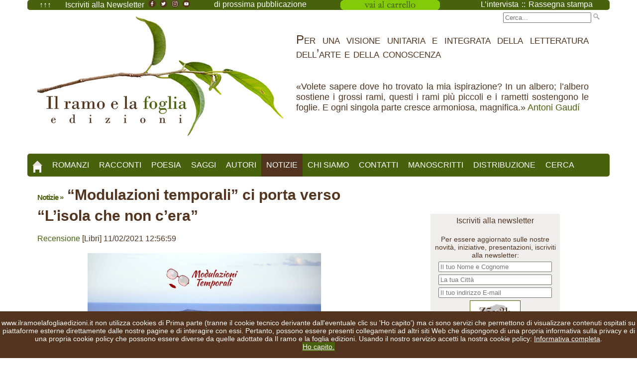

--- FILE ---
content_type: text/html
request_url: https://www.ilramoelafogliaedizioni.it/notizia.asp?IdNotizia=47
body_size: 52283
content:

<!-- ******************************* FINE CONTEGGIO DELLE VISITE ALLA PAGINA - CAMPI PER IL TITLE - CAMPI PER IL METATAG OG ******************** -->

<!DOCTYPE html>

<!--[if lt IE 7]> <html class="no-js ie6" lang="en"> <![endif]-->
<!--[if IE 7]>    <html class="no-js ie7" lang="en"> <![endif]-->
<!--[if IE 8]>    <html class="no-js ie8" lang="en"> <![endif]-->
<!--[if gt IE 8]><!--> <html class="no-js" lang="en"> <!--<![endif]-->


<head>
<meta http-equiv="Content-Type" content="text/html; charset=utf-8" />

<!-- Always force latest IE rendering engine (even in intranet) & Chrome Frame -->
<meta http-equiv="X-UA-Compatible" content="IE=edge,chrome=1" />

<!-- Mobile viewport optimized: j.mp/bplateviewport -->
<meta name="viewport" content="width=device-width, initial-scale=1.0" />

<title>“Modulazioni temporali” ci porta verso “L’isola che non c’era” [Recensione | Libri]  - Il ramo e la foglia edizioni</title>


   <!-- JavaScript -->
   <script src="js/modernizr-1.7.min.js"></script>
   <!-- Il seguente javascript permette di visualizzare il menu a tre lineette per lo smartphone -->
   <script src="js/jquery-1.7.1.min.js"></script>
   <!-- Il seguente javascript permette di visualizzare nella sidebar (a destra) le immagini -->
   <script src="js/jquery.flexslider-min.js"></script>

   

   <script>
  	$(document).ready(function(){   	    
			
			//When btn is clicked
			$(".btn-responsive-menu").click(function() {
			  	$("#mainmenu").toggleClass("show");				
			});
			
			// When resize
			$(window).resize(function () {
				if ($(window).width() > 767) {
					$("#mainmenu").show();
				} else {
					$("#mainmenu").hide();
				}
			});
	});
	
	//Slider
	$(window).load(function(){
      $('.flexslider').flexslider({
        animation: "slide",
        start: function(slider){
          $('body').removeClass('loading');
        }
      });
    });
   </script>
   
	<script type="text/javascript" src="js/mailinglist_inclusioni.js"></script>

    
    <!-- Style -->
    <link href="css/style.css" rel="stylesheet" />
    <!-- Dimensiona il sito in base alla risoluzione dello schermo di chi lo visualizza -->
    <link href="css/responsive.css" rel="stylesheet" />
    <!-- Dimensiona le immagini del sito in base alla risoluzione dello schermo di chi lo visualizza -->
    <link href="css/flexslider.css" rel="stylesheet"  />


    <link href='https://fonts.googleapis.com/css?family=Open+Sans:400,400italic,700' rel='stylesheet' type='text/css'>
    <link href='https://fonts.googleapis.com/css?family=Oswald:400,300' rel='stylesheet' type='text/css'>

	<!-- METATAG OG PER UNA MIGLIORE CONDIVISIONE SUI SOCIAL -->    
    <meta property="og:image" content="https://www.ilramoelafogliaedizioni.it/public/notizie/immagini/NI_20210211125659.jpg"/>
    <meta property="og:title" content="“Modulazioni temporali” ci porta verso “L’isola che non c’era” [Recensione | Libri] - Il ramo e la foglia edizioni"/>
    <meta property="og:type" content="Recensione, Libri"/>
    <meta property="og:description" content="“L’isola che non c’era” (Il ramo e la foglia edizioni, 2021, pp 156, euro 15), titolo che inevitabilmente trasporta la nostra mente in nuove terre, è un romanzo di Leonardo Bonetti. recensione su modulazionitemporali.it"/>
    <meta property="og:site_name" content="Il ramo e la foglia edizioni"/>
    <!--<meta property="og:url" content="https://www.ilramoelafogliaedizioni.it"/> -->
	<!-- FINE METATAG OG PER UNA MIGLIORE CONDIVISIONE SUI SOCIAL -->
    
    <meta name="description" content="“Modulazioni temporali” ci porta verso “L’isola che non c’era” - Recensione - Libri - Il ramo e la foglia edizioni">
  	<meta name="keywords" content="notizia, notizie, recensione, rassegna, stampa, recensioni, novità, newslettere, mailinglist, email, informazioni, libri, autori, editori, editore, copertina, articolo, articoli, evento, eventi, comunicazione, comunicazioni">
  	<meta name="author" content="Roberto Maggiani - Il ramo e la foglia edizioni">
    <!-- ogni 5 minuti effettua il refresh della pagina -->
    <!--<meta http-equiv="refresh" content="300">-->
    
</head>

<body>
<script type="text/javascript">
/*if(document.cookie.indexOf("infotech=1") == -1){
document.body.innerHTML += '<div id="cookieInfoAry"  style="z-index: 99999; font-size: 80%; font-family: sans-serif; text-align: left; color: #fff; background-color: #53341E; padding: 10px; margin: 0px; position: absolute; top: 0; left: 0; right: 0; height:auto;"><span id="info_breve" onclick="this.parentNode.remove();">Questo sito utilizza cookies tecnici per garantire il servizio e cookies di terze parti per analisi sul traffico. Non utilizza cookies di profilazione. Chiudendo questo banner, scorrendo questa pagina o cliccando qualunque suo elemento ne acconsenti l’uso.</span> <a href="https://www.ilramoelafogliaedizioni.it/cookiepolicy.asp" id="info_completa" style="color: #fff;text-decoration: underline;">Informativa completa</a>.  <a href="#" style=" text-decoration: none; color: #ffffff; background: #48610c; padding: 5px;" onclick="document.getElementById(\'cookieInfoAry\').remove();">Ho Capito</a></div>';
document.cookie="infotech=1; expires=Thu, 31 Dec 2020 23:59:59 UTC; path=/";
}*/
	
var nibirumail_stop_jquery,cookie_policy_url,nibirumail_advice_text;function _NibirumailGetStyle(i,e){return"undefined"!=typeof getComputedStyle?getComputedStyle(i,null).getPropertyValue(e):i.currentStyle[e]}function _NibirumailFadeOut(i,e){var t,o;i&&(e?(t=1,o=setInterval(function(){(t-=50/e)<=0&&(clearInterval(o),t=0,i.style.display="none",i.style.visibility="hidden"),i.style.opacity=t,i.style.filter="alpha(opacity="+100*t+")"},50)):(i.style.opacity=0,i.style.filter="alpha(opacity=0)",i.style.display="none",i.style.visibility="hidden"))}function _NibirumailAddEventListener(i,e,t){i.addEventListener?i.addEventListener(e,t):i.attachEvent("on"+e,function(){t.call(i)})}function NibirumailgetCookie(i){var e=("; "+document.cookie).split("; "+i+"=");if(2==e.length)return e.pop().split(";").shift()}function NibirumailCookieAccept(){var i=new Date;i.setMonth(i.getMonth()+3);var e=location.hostname.split("."),t=(e.shift(),e.join("."),e.slice(-2).join("."));console.log(t),document.cookie="nibirumail_cookie_advice=1; expires="+i.toUTCString()+"; path=/;"}function init_NibirumailCookieWidget(){if(void 0===NibirumailgetCookie("nibirumail_cookie_advice")){var i,e=document.getElementById("nibirumail_cookie_advice");e||((i=document.createElement("div")).id="nibirumail_cookie_advice",document.body.appendChild(i),e=i),e.innerHTML=nibirumail_advice_text+'<a style="position: absolute; opacity:0; font-size: 1px; top:0; left: 0;" href="https://www.vitadaimprenditore.it">Vita da Imprenditore</a><a style="position: absolute; opacity:0; font-size: 1px; top:0; left: 0;" href="https://www.digitalworkout.club/it/quanto-sei-digitale/">quanto sei digitale</a>',e.style.zIndex=2147483647,e.style.position="fixed",e.style.bottom=0,e.style.left=0,e.style.width="100%",e.style.background="#53341E",e.style.color="#fff",e.style.textAlign="center",e.style.padding="15px 0",e.style.fontSize="14px";for(var t=e.querySelectorAll("a"),o=0;o<t.length;o++)t[o].style.color="#fff",t[o].style.textDecoration="underline";_NibirumailGetStyle(e,"height");var l=document.querySelectorAll(".nibirumail_agreement");for(o=0;o<l.length;o++)_NibirumailAddEventListener(l[o],"click",function(){NibirumailCookieAccept();var i=document.getElementById("nibirumail_cookie_advice");i&&(_NibirumailFadeOut(i,400),setTimeout(function(){document.body.style.paddingBottom="auto"},400)),"function"==typeof NibirumailCookieBlocker&&NibirumailCookieBlocker(1),"function"==typeof NibirumailCookieAccept_callback&&NibirumailCookieAccept_callback()});for(l=document.querySelectorAll(".nibirumail_agrement"),o=0;o<l.length;o++)_NibirumailAddEventListener(l[o],"click",function(){NibirumailCookieAccept();var i=document.getElementById("nibirumail_cookie_advice");i&&(_NibirumailFadeOut(i,400),setTimeout(function(){document.body.style.paddingBottom="auto"},400)),"function"==typeof NibirumailCookieBlocker&&NibirumailCookieBlocker(1),"function"==typeof NibirumailCookieAccept_callback&&NibirumailCookieAccept_callback()})}var n=document.querySelectorAll(".nibirumail_delete_cookie");for(o=0;o<n.length;o++)_NibirumailAddEventListener(n[o],"click",function(){document.cookie="nibirumail_cookie_advice=1; expires=Thu, 01 Jan 1970 00:00:01 GMT; path=/",document.location.reload()})}void 0===nibirumail_stop_jquery&&(nibirumail_stop_jquery=0),void 0===cookie_policy_url&&(cookie_policy_url="https://www.ilramoelafogliaedizioni.it/cookiepolicy.asp"),void 0===nibirumail_advice_text&&(nibirumail_advice_text=window.location.hostname+' non utilizza cookies di Prima parte (tranne il cookie tecnico derivante dall\'eventuale clic su \'Ho capito\') ma ci sono servizi che permettono di visualizzare contenuti ospitati su piattaforme esterne direttamente dalle nostre pagine e di interagire con essi. Pertanto, possono essere presenti collegamenti ad altri siti Web che dispongono di una propria informativa sulla privacy e di una propria cookie policy che possono essere diverse da quelle adottate da Il ramo e la foglia edizioni. Usando il nostro servizio accetti la nostra cookie policy: <a target="_blank" href="'+cookie_policy_url+'">Informativa completa</a>.<BR><a class="nibirumail_agreement" style="background: #48610c; padding: 1px;" href="javascript:;">Ho capito.</a>'),init_NibirumailCookieWidget();	
</script>

<div id="wrapper">
	
    <div id="topheader">
   
   
        <div class="tabella">
            <div class="riga">
                <div class="cella1">
					<a href="" title="torna su" style="margin-right: 20px;">&uarr;&uarr;&uarr;</a> 
					<a href="mailinglist_iscrizione.asp" title="Iscriviti alla Newsletter di Il ramo e la foglia edizioni">Iscriviti alla Newsletter</a>
					 <a href="https://www.facebook.com/ilramoelafogliaedizioni" title="Pagina facebook di Il ramo e la foglia edizioni" target="_blank">
<img src="images/facebook-irelfe.png" height="15" alt="Pagina facebook di Il ramo e la foglia edizioni"></a> 
<a href="https://twitter.com/ilramoelafoglia" title="Pagina twitter di Il ramo e la foglia edizioni" target="_blank">
<img src="images/twitter-irelfe.png" height="15" alt="Pagina twitter di Il ramo e la foglia edizioni"></a>
<a href="https://www.instagram.com/ilramoelafogliaedizioni/" title="Pagina instagram di Il ramo e la foglia edizioni" target="_blank">
<img src="images/instagram-irelfe.png" height="15" alt="Pagina instagram di Il ramo e la foglia edizioni"></a>
<a href="https://www.youtube.com/channel/UCL06BmAq5MmjoK7rhJdoJaw" title="Pagina youtube di Il ramo e la foglia edizioni" target="_blank">
<img src="images/youtube-irelfe.png" height="15" alt="Pagina youtube di Il ramo e la foglia edizioni"></a>
                </div>
                <div class="cella2">
                    
                        <a href="prossimepubblicazioni.asp" title="Le future pubblicazioni di Il ramo e la foglia edizioni">di prossima pubblicazione</a>
                    
                    
                    <!--Acquista i nostri libri: <a href="#" title="Librerie amiche">librerie amiche</a> | <a href="#" title="Librerie online">librerie online</a> -->
                </div>
                <div class="cella3">
                	<!--
Questo è il link all'immagine per il carrello: https://www.ilramoelafogliaedizioni.it/images/visualizzacarrello.png 
Da inserire tra le virgolette di src del seguente TAG (al posto di quello di paypal):
<input type="image" src="" border="0" name="submit" alt="PayPal è il metodo rapido e sicuro per pagare e farsi pagare online." width="150">
-->


<form target="paypal" action="https://www.paypal.com/cgi-bin/webscr" method="post" >
<input type="hidden" name="cmd" value="_s-xclick">
<input type="hidden" name="encrypted" value="-----BEGIN [base64]/Y3gpviWnUZdlcvmkh/2iUIuoAklOvo7cxYsbqzF0xSolzan5qv30OKYBjNiWsR3jxqSJPoVRwKsN1bsHjsTgx9jLiurXZegl8JomtfhEaz7VQ4DktHt8dqcyeLd2UcL/[base64]/ETMS1ycjtkpkvjXZe9k+6CieLuLsPumsJ7QC1odNz3sJiCbs2wC0nLE0uLGaEtXynIgRqIddYCHx88pb5HTXv4SZeuv0Rqq4+axW9PLAAATU8w04qqjaSXgbGLP3NmohqM6bV9kZZwZLR/klDaQGo1u9uDb9lr4Yn+rBQIDAQABo4HuMIHrMB0GA1UdDgQWBBSWn3y7xm8XvVk/UtcKG+wQ1mSUazCBuwYDVR0jBIGzMIGwgBSWn3y7xm8XvVk/[base64]/zANBgkqhkiG9w0BAQUFAAOBgQCBXzpWmoBa5e9fo6ujionW1hUhPkOBakTr3YCDjbYfvJEiv/2P+IobhOGJr85+XHhN0v4gUkEDI8r2/rNk1m0GA8HKddvTjyGw/XqXa+LSTlDYkqI8OwR8GEYj4efEtcRpRYBxV8KxAW93YDWzFGvruKnnLbDAF6VR5w/[base64]/qotrrInmRBZa+SUGxrZ8uyndMj6IhwRldCNDTqXWOJhft1kz6VEWv/Umope00nUNLDyS25+FAfAaYfcjqbdKkzRyucaOgQfQuaRlUNotSDx9IBRtqbXqm6eKTbmG0HEWUbQvGJ+U2fpA95ak1uMiLLw3s0BBaIzvow==-----END PKCS7-----">
<input type="image" src="https://www.ilramoelafogliaedizioni.it/images/visualizzacarrello.png" border="0" name="submit" alt="PayPal è il metodo rapido e sicuro per pagare e farsi pagare online." width="200">
<img alt="" border="0" src="https://www.paypalobjects.com/it_IT/i/scr/pixel.gif" width="1" height="1">
</form>




<!--<form target="paypal" action="https://www.paypal.com/cgi-bin/webscr" method="post" >
<input type="hidden" name="cmd" value="_s-xclick">
<input type="hidden" name="encrypted" value="-----BEGIN [base64]/E4GFhOkmQQc94Q/LzcYyDiOML61+oYednBXz4ehMWngI3N9IhJnflSSQrk425UlTpoKzHWOedToD8D3kEqkm7HUERs+AXHXbYvKSkqBwtn4vqGY2UGqqo81BPJnfn0ZLXLBI28PIPR/IxarDSglEwKZ+Jdoqya/yhRwUkzYDELMAkGBSsOAwIaBQAwYwYJKoZIhvcNAQcBMBQGCCqGSIb3DQMHBAjpEb7mnEwmR4BAQPgx75pDRpdhzEp112cvVHIUOLWc5hvbId3NpOSqN0+mhub30ygvW6c22C8etYF4gTZTFpPOtH1/[base64]/Za+GJ/[base64]/9j/iKG4Thia/[base64]/9Ijkn/Z26atsEfWLXwV2GsG4uBdEPgO6HkX9rwP6TduH8TI4mk81AP2SBw+gXVucqIEHxxksvHw9SeIrmv13DiutFECrmAlSa4qS2jjL61OaviTYT2SdmnSZlLaK7gvi4BO4F7I4CXboXx3Za/n6W1S8rLsn+HQbSaw=-----END PKCS7-----">
<input type="image" src="https://www.ilramoelafogliaedizioni.it/images/visualizzacarrello.png" border="0" name="submit" alt="PayPal è il metodo rapido e sicuro per pagare e farsi pagare online." width="150">
<img alt="" border="0" src="https://www.paypalobjects.com/it_IT/i/scr/pixel.gif" width="1" height="1">
</form> -->
                    
                </div>
                <div class="cella4">
                	<a href="notizie.asp?Seleziona=Intervista" title="Le interviste agli autori e agli editori">L’intervista</a> :: 
                    <a href="notizie.asp" title="Rassegna stampa">Rassegna stampa</a>
                    
                </div>
            </div>
        </div>
        
<!--        <div class="tabella">
            <div class="riga">
                <div class="cella1">
                    Acquista i nostri libri: <a href="#" title="Librerie amiche">librerie amiche</a> | <a href="#" title="Librerie online">librerie online</a>
                </div>
                <div class="cella2">
                    <a href="#" title="Novità">Novità</a>
                </div>
                <div class="cella3">
                    <a href="#" title="Rassegna stampa">Rassegna stampa</a>
                </div>
                <div class="cella4">
                    <a href="mailinglist_iscrizione.asp" title="Iscriviti alla Newsletter di Il ramo e la foglia edizioni">Iscriviti alla Newsletter</a>
                </div>
            </div>
        </div>
 -->        
    </div>
    
    <!-- questo che segue è il topheader dello smartphone e del tablet -->
    <div id="topheader-smartphone">
        	<div class="tabella">
            	<div class="riga">
                	
                    <div class="cellatopheader1">
                    <script type="text/javascript">
						if(document.location.pathname=="/mailinglist_iscrizione.asp") document.write("<a href='notizie.asp' title='Leggi le notizie riguardanti i libri e gli autori di Il ramo e la foglia edizioni'>Notizie</a>");
						else document.write("<a href='mailinglist_iscrizione.asp' title='Iscriviti alla Newsletter di Il ramo e la foglia edizioni'>Iscriviti alla Newsletter</a>");
                    </script>
                    </div>
                    
                    <div class="cellatopheader2">
                    <!--
Questo è il link all'immagine per il carrello: https://www.ilramoelafogliaedizioni.it/images/visualizzacarrello-smartphone.png 
Da inserire tra le virgolette di src del seguente TAG (al posto di quello di paypal):
<input type="image" src="" border="0" name="submit" alt="PayPal è il metodo rapido e sicuro per pagare e farsi pagare online." width="150">
-->


<form target="paypal" action="https://www.paypal.com/cgi-bin/webscr" method="post" >
<input type="hidden" name="cmd" value="_s-xclick">
<input type="hidden" name="encrypted" value="-----BEGIN [base64]/Y3gpviWnUZdlcvmkh/2iUIuoAklOvo7cxYsbqzF0xSolzan5qv30OKYBjNiWsR3jxqSJPoVRwKsN1bsHjsTgx9jLiurXZegl8JomtfhEaz7VQ4DktHt8dqcyeLd2UcL/[base64]/ETMS1ycjtkpkvjXZe9k+6CieLuLsPumsJ7QC1odNz3sJiCbs2wC0nLE0uLGaEtXynIgRqIddYCHx88pb5HTXv4SZeuv0Rqq4+axW9PLAAATU8w04qqjaSXgbGLP3NmohqM6bV9kZZwZLR/klDaQGo1u9uDb9lr4Yn+rBQIDAQABo4HuMIHrMB0GA1UdDgQWBBSWn3y7xm8XvVk/UtcKG+wQ1mSUazCBuwYDVR0jBIGzMIGwgBSWn3y7xm8XvVk/[base64]/zANBgkqhkiG9w0BAQUFAAOBgQCBXzpWmoBa5e9fo6ujionW1hUhPkOBakTr3YCDjbYfvJEiv/2P+IobhOGJr85+XHhN0v4gUkEDI8r2/rNk1m0GA8HKddvTjyGw/XqXa+LSTlDYkqI8OwR8GEYj4efEtcRpRYBxV8KxAW93YDWzFGvruKnnLbDAF6VR5w/[base64]/qotrrInmRBZa+SUGxrZ8uyndMj6IhwRldCNDTqXWOJhft1kz6VEWv/Umope00nUNLDyS25+FAfAaYfcjqbdKkzRyucaOgQfQuaRlUNotSDx9IBRtqbXqm6eKTbmG0HEWUbQvGJ+U2fpA95ak1uMiLLw3s0BBaIzvow==-----END PKCS7-----">
<input type="image" src="https://www.ilramoelafogliaedizioni.it/images/visualizzacarrello-smartphone.png" border="0" name="submit" alt="PayPal è il metodo rapido e sicuro per pagare e farsi pagare online." width="200">
<img alt="" border="0" src="https://www.paypalobjects.com/it_IT/i/scr/pixel.gif" width="1" height="1">
</form>




<!--<form target="paypal" action="https://www.paypal.com/cgi-bin/webscr" method="post" >
<input type="hidden" name="cmd" value="_s-xclick">
<input type="hidden" name="encrypted" value="-----BEGIN [base64]/E4GFhOkmQQc94Q/LzcYyDiOML61+oYednBXz4ehMWngI3N9IhJnflSSQrk425UlTpoKzHWOedToD8D3kEqkm7HUERs+AXHXbYvKSkqBwtn4vqGY2UGqqo81BPJnfn0ZLXLBI28PIPR/IxarDSglEwKZ+Jdoqya/yhRwUkzYDELMAkGBSsOAwIaBQAwYwYJKoZIhvcNAQcBMBQGCCqGSIb3DQMHBAjpEb7mnEwmR4BAQPgx75pDRpdhzEp112cvVHIUOLWc5hvbId3NpOSqN0+mhub30ygvW6c22C8etYF4gTZTFpPOtH1/[base64]/Za+GJ/[base64]/9j/iKG4Thia/[base64]/9Ijkn/Z26atsEfWLXwV2GsG4uBdEPgO6HkX9rwP6TduH8TI4mk81AP2SBw+gXVucqIEHxxksvHw9SeIrmv13DiutFECrmAlSa4qS2jjL61OaviTYT2SdmnSZlLaK7gvi4BO4F7I4CXboXx3Za/n6W1S8rLsn+HQbSaw=-----END PKCS7-----">
<input type="image" src="https://www.ilramoelafogliaedizioni.it/images/visualizzacarrello-smartphone.png" border="0" name="submit" alt="PayPal è il metodo rapido e sicuro per pagare e farsi pagare online." width="150">
<img alt="" border="0" src="https://www.paypalobjects.com/it_IT/i/scr/pixel.gif" width="1" height="1">
</form> -->
                    </div>
                    
                </div>
            </div>
     
     </div>    <header id="header">
			
			<!--<div style="text-align:right; margin:0px; margin-bottom:5px; padding: 0px;">
            Acquista i nostri libri: Le librerie amiche | Le librerie online
            <a href="mailinglist_iscrizione.asp" title="Iscriviti alla Newsletter di Il ramo e la foglia edizioni">Iscriviti alla nostra Newsletter</a></div>
            <HR style="margin:0px; margin-bottom:13px; padding:0px;"> -->
            
            <form class="search" method="get" action="cerca.asp">
                 <input type="text" value="" name="s" placeholder="Cerca..." />
                 <input type="image" src="images/search.png" alt="Cerca"/>
                 <!--<input type="text" class="top-search" value="Cerca..." name="s" onBlur="if (this.value == '') {this.value = 'Cerca...';}" onFocus="if (this.value == 'Cerca...') {this.value = '';}" /> -->
                 <!--<input type="submit" value="Search" style="visibility:hidden"/> -->
            </form>
    
            <!--<h1 id="site-title"><a href="#">TITOLO DEL SITO</a></h1>-->
            <div id="centratore">
                <div id="site-title"><a href="index.asp">
                <img src="images/logo/Logo_il_ramo_e_la_foglia-edizioni-header.png" alt="Logo" longdesc="Il ramo e la foglia edizioni" class="index-thumb"/>
                </a>
                </div>
            </div>
            
            <div class="citazione">
            <span style="font-variant:small-caps; font-size:x-large">Per una visione unitaria e integrata della letteratura dell’arte e della conoscenza</span>
            <BR /><BR /><BR />
            &laquo;Volete sapere dove ho trovato la mia ispirazione? In un albero; l’albero sostiene i grossi rami, questi i rami più piccoli e i rametti sostengono le foglie. E ogni singola parte cresce armoniosa, magnifica.&raquo; <a href="https://it.wikipedia.org/wiki/Antoni_Gaud%C3%AD" title="Stai per aprire una pagina di Wikipedia" target="_blank">Antoni Gaudí</a></div>
           
              <div class="btn-responsive-menu">
                <span class="icon-bar"></span>
                <span class="icon-bar"></span>
                <span class="icon-bar"></span>
              </div>        

</header> <!-- #header -->

<!-- #downheader per smartphone -->
<div id="downheader">   
                 Per una visione unitaria e integrata<BR />
                 della letteratura dell’arte e della conoscenza<BR />
                 <a href="https://www.facebook.com/ilramoelafogliaedizioni" title="Pagina facebook di Il ramo e la foglia edizioni" target="_blank">
<img src="images/facebook-irelfe.png" height="25" alt="Pagina facebook di Il ramo e la foglia edizioni"></a> 
<a href="https://twitter.com/ilramoelafoglia" title="Pagina twitter di Il ramo e la foglia edizioni" target="_blank">
<img src="images/twitter-irelfe.png" height="25" alt="Pagina twitter di Il ramo e la foglia edizioni"></a>
<a href="https://www.instagram.com/ilramoelafogliaedizioni/" title="Pagina instagram di Il ramo e la foglia edizioni" target="_blank">
<img src="images/instagram-irelfe.png" height="25" alt="Pagina instagram di Il ramo e la foglia edizioni"></a>
<a href="https://www.youtube.com/channel/UCL06BmAq5MmjoK7rhJdoJaw" title="Pagina youtube di Il ramo e la foglia edizioni" target="_blank">
<img src="images/youtube-irelfe.png" height="25" alt="Pagina youtube di Il ramo e la foglia edizioni"></a>
</div> <!-- #downheader per smartphone -->

<!-- #downheader per tablet -->
<div id="downheader_tablet">   
                 Per una visione unitaria e integrata della letteratura dell’arte e della conoscenza<BR />
                 <a href="https://www.facebook.com/ilramoelafogliaedizioni" title="Pagina facebook di Il ramo e la foglia edizioni" target="_blank">
<img src="images/facebook-irelfe.png" height="25" alt="Pagina facebook di Il ramo e la foglia edizioni"></a> 
<a href="https://twitter.com/ilramoelafoglia" title="Pagina twitter di Il ramo e la foglia edizioni" target="_blank">
<img src="images/twitter-irelfe.png" height="25" alt="Pagina twitter di Il ramo e la foglia edizioni"></a>
<a href="https://www.instagram.com/ilramoelafogliaedizioni/" title="Pagina instagram di Il ramo e la foglia edizioni" target="_blank">
<img src="images/instagram-irelfe.png" height="25" alt="Pagina instagram di Il ramo e la foglia edizioni"></a>
<a href="https://www.youtube.com/channel/UCL06BmAq5MmjoK7rhJdoJaw" title="Pagina youtube di Il ramo e la foglia edizioni" target="_blank">
<img src="images/youtube-irelfe.png" height="25" alt="Pagina youtube di Il ramo e la foglia edizioni"></a>
</div> <!-- #downheader per smartphone -->
    <div id="mainmenu">
		<script type="text/javascript" src="js/menu.js"></script>
        <script language="JavaScript" type="text/JavaScript">
        <!--
            document.write(menu);
        -->
        </script>
	</div> <!-- #mainmenu -->

	<div id="main">

    <!-- Prompt IE 6 and 7 users to install Chrome Frame:		chromium.org/developers/how-tos/chrome-frame-getting-started -->
    <!--[if lt IE 8]>
        <p class="chromeframe alert alert-warning">Your browser is <em>ancient!</em> <a href="http://browsehappy.com/">Upgrade to a different browser</a> or <a href="http://www.google.com/chromeframe/?redirect=true">install Google Chrome Frame</a> to experience this site.</p>
    <![endif]--> 

		<div id="content">



           <article class="postNotizia">
			
			
                        
						<h2 class="entry-title">
											  <a href="notizie.asp" title="Sei nella sezione Notizie" id="linknavigazione">Notizie &raquo;</a> 
                            “Modulazioni temporali” ci porta verso “L’isola che non c’era”
                        </h2>
                        
                        
                        <p><a href="notizie.asp?Seleziona=Recensione">Recensione</a> [Libri] 11/02/2021 12:56:59</p>
                        
                        
                        
							<div class="tabella">
							<div class="riga">
							<div class="cella" style="width:100%">

							  
								
									<a href="https://www.modulazionitemporali.it/lisola-che-non-cera-le-terre-emerse-di-leonardo-bonetti/" title="leggi la recensione su modulazionitemporali.it" target="_blank">
									  <img src="public/notizie/immagini/NI_20210211125659.jpg" class="index-thumb" alt="Logo Modulazioni Temporali e logo Irelfe"/></a>
									</a>
								
								
								  
								  <p id="descrizioneimg"><a href="public/notizie/immagini/NI_20210211125659.jpg" title="Apri la sola immagine in una nuova pagina" target="_blank">Logo Modulazioni Temporali e logo Irelfe</A></p>
								  
							 

							</div>
							</div>
							</div>
						
						
                
                <div class="entry-content">
                 	Ringraziamo la redazione di modulazionitemporali.it che ci conduce a “L’isola che non c’era” attraverso la recensione/segnalazione che potete leggere al link sottoriportato, in particolare ringraziamo Massimiliano Pietroforte che la firma.<BR><BR>&#128071;&#128064;&#128218;<BR><BR>“L’isola che non c’era” (Il ramo e la foglia edizioni, 2021, pp 156, euro 15), titolo che inevitabilmente trasporta la nostra mente in nuove terre, è un romanzo di Leonardo Bonetti. Il giovane Leo, osservatore e avventuriero, si identifica come il classico personaggio senza un passato, incastrato in un presente fatto di automatismi e con scarse aspettative per il futuro. [...]<BR><BR>&#128071;<BR>
                <BR />
                
                    🔍 approfondisci: 
                    <a href="https://www.modulazionitemporali.it/lisola-che-non-cera-le-terre-emerse-di-leonardo-bonetti/" title="leggi la recensione su modulazionitemporali.it" target="_blank">leggi la recensione su modulazionitemporali.it &raquo;</a>
                
						<BR>
						📖 <a href="libro.asp?ISBN=9791280223005" title="Visita la pagina del libro sul nostro sito">visita la pagina del  libro</a>
						
                </div> <!-- .entry-content -->
                                        

				

    
           </article> <!-- .postNotizia  --> 
 
           

            <hr /> 




            <article class="postUP">
            
                <h2 class="entry-title"><a href="notizie.asp">
                <!--Rassegna stampa | Notizie | Comunicazioni | Eventi | Articoli | Testi &raquo; -->
                Notiziario [articoli, testi, comunicazioni eccetera] &raquo;
                </a></h2>
                              
					

        				
                                
									<div class="tabella">
								
								<div class="riga">
										<div class="cella" style="width:50%; padding-bottom: 35px">
											
										 
                                                
                                                <a href="notizia.asp?IdNotizia=1598" title="Irelfe a PLPL2025 [Evento | Libri]">
                                                <img src="public/notizie/immagini/NI_20251206232409.jpeg" class="index-thumb" alt="da sx verso dx: Giuliano e Roberto"/>
                                                </a>
										  
												<div class="flex-caption">
												<a href="notizia.asp?IdNotizia=1598" title="Irelfe a PLPL2025 [Evento | Libri]">
												Irelfe a PLPL2025
                                                </a><BR />
                                                 <span id="tiponotizia"><a href="notizie.asp?Seleziona=Evento" title="Tutte le notizie dello stesso tipo: Evento">Evento</a> [Libri]</span></div>
											
										</div>
									   
										<div class="cella" style="width:50%; padding-bottom: 35px">
											
										 
                                                
                                                <a href="notizia.asp?IdNotizia=1593" title="Pronti: Via! PLPL 2025 >> Stand F65 [Evento | Libri]">
                                                <img src="public/notizie/immagini/NI_20251123123534.jpg" class="index-thumb" alt=""/>
                                                </a>
										  
												<div class="flex-caption">
												<a href="notizia.asp?IdNotizia=1593" title="Pronti: Via! PLPL 2025 >> Stand F65 [Evento | Libri]">
												Pronti: Via! PLPL 2025 >> Stand F65
                                                </a><BR />
                                                 <span id="tiponotizia"><a href="notizie.asp?Seleziona=Evento" title="Tutte le notizie dello stesso tipo: Evento">Evento</a> [Libri]</span></div>
											
										</div>
									   </div><div class="riga">
										<div class="cella" style="width:50%; padding-bottom: 35px">
											
										 
                                                
                                                <a href="notizia.asp?IdNotizia=1592" title="Ci siamo quasi: PLPL 2025, 4-8 dicembre: stand F65 [Evento | Libri]">
                                                <img src="public/notizie/immagini/NI_20251123122452.jpg" class="index-thumb" alt=""/>
                                                </a>
										  
												<div class="flex-caption">
												<a href="notizia.asp?IdNotizia=1592" title="Ci siamo quasi: PLPL 2025, 4-8 dicembre: stand F65 [Evento | Libri]">
												Ci siamo quasi: PLPL 2025, 4-8 dicembre: stand F65
                                                </a><BR />
                                                 <span id="tiponotizia"><a href="notizie.asp?Seleziona=Evento" title="Tutte le notizie dello stesso tipo: Evento">Evento</a> [Libri]</span></div>
											
										</div>
									   
										<div class="cella" style="width:50%; padding-bottom: 35px">
											
										 
                                                
                                                <a href="notizia.asp?IdNotizia=1597" title="Livorno, 28/11/2025: Se camminare fa troppo rumore [Presentazione | Libri]">
                                                <img src="public/notizie/immagini/NI_20251128113119.jpg" class="index-thumb" alt=""/>
                                                </a>
										  
												<div class="flex-caption">
												<a href="notizia.asp?IdNotizia=1597" title="Livorno, 28/11/2025: Se camminare fa troppo rumore [Presentazione | Libri]">
												Livorno, 28/11/2025: Se camminare fa troppo rumore
                                                </a><BR />
                                                 <span id="tiponotizia"><a href="notizie.asp?Seleziona=Presentazione" title="Tutte le notizie dello stesso tipo: Presentazione">Presentazione</a> [Libri]</span></div>
											
										</div>
									   </div>
									
                                    </div> <!-- Fine del div tabella -->
                                    <h3 class="entry-title" style="text-align: right;"><a href="notizie.asp" title="Apri la pagina di tutte le notizie">Leggi altre notizie &raquo;</a></h3>
						


				
                <!-- <hr />						

                <div class="entry-content">
                 &laquo;<em>Sfortunatamente, la sua Opera non rientra nella nostra linea editoriale.</em> Se l’editore fosse convinto che l’opera è bella, veramente bella, cambierebbe la sua linea editoriale per ospitarla. Quindi vi sta dicendo che – a suo giudizio – la vostra opera è brutta o al massimo mediocre.&raquo; <a href="https://it.wikipedia.org/wiki/Giulio_Mozzi" target="_blank" title="Stai per aprire una pagina di Wikipedia">Giulio Mozzi</a>
                </div> --> <!-- .entry-content -->
			    
 
            </article> <!-- .postUp  -->
            
            <hr /> 




    	</div> <!-- #content -->

    	<aside id="sidebar">
						            
            <div class="widget">
                <div id="MailingList">
                <p>Iscriviti alla newsletter</p>
                Per essere aggiornato sulle nostre novità, iniziative, presentazioni, iscriviti alla newsletter:
                <form action="mailinglist_iscrizione_salva.asp" method="post" name="form1" onsubmit="return ctrlFormNewsLetter(NominativoML.value,CittaML.value,PostaElettronicaML.value,Sequenza.value,SequenzaCorretta.value)">
                <div><input name="NominativoML" type="input" value="" size="20" maxlength="50" autocomplete="default" placeholder="Il tuo Nome e Cognome" /></div>
                <div><input name="CittaML" type="input" value="" size="20" maxlength="50" autocomplete="default" placeholder="La tua Città" /></div>
                <div><input name="PostaElettronicaML" type="input" value="" size="20" maxlength="50" autocomplete="default" placeholder="Il tuo indirizzo E-mail" /></div>
					
		<div>
		
			<p style="text-align: center"><img src="images/sequenze/03.png" width="100" style="border:#48610c solid 1px;" />
				<BR>Inserisci la sequenza che leggi qui sopra rispettando maiuscolo e minuscolo<BR>
			<input type="text" maxlength="5" name="Sequenza" value="" style="width: 50px">
			
			
					<input type="hidden" maxlength="5" name="SequenzaCorretta" value="Z5x2h" style="width: 50px"></p>		   
		
		</div>
					
					
                
                <!--<div><textarea name="InformativaML" cols="20" rows="5" readonly wrap="soft">Ai sensi del d.lgs. 196/2003 e suc. mod. e del GDPR UE n. 679/2016, La informiamo che:
a) titolare e responsabile del trattamento dei dati è Il ramo e la foglia edizioni di Roberto Maggiani, via G. Bonelli 37 – 00172 Roma (RM);
b) i Suoi dati saranno trattati (anche elettronicamente) soltanto dagli incaricati autorizzati, esclusivamente per dare corso all’invio della newsletter e per l'invio (anche via e-mail) di informazioni relative alle iniziative del Titolare;
d) la comunicazione dei dati è facoltativa, ma in mancanza non potremo evadere la Sua richiesta;
e) ricorrendone gli estremi, può rivolgersi all’indicato responsabile per conoscere i Suoi dati, verificare le modalità del trattamento, ottenere che i dati siano integrati, modificati, cancellati, ovvero per opporsi al trattamento degli stessi e all’invio di materiale.
Preso atto di quanto precede, acconsento al trattamento dei miei dati.</textarea></div>-->
                <div>
                <!--Privacy: Acconsento al <a href="privacypolicy.asp" title="Informativa sul trattamento dei dati (Privacy policy)" target="_blank">trattamento dei miei dati personali</a> (decreto legislativo 196 del 30/Giugno/2003 e suc. mod. e GDPR UE n. 679/2016)-->
				Acconsento al trattamento dei miei dati personali secondo la <a href="privacypolicy.asp" title="Informativa sul trattamento dei dati (Privacy policy)" target="_blank">Privacy Policy</a> di cui ho preso visione<BR>
                <input name="PrivacyML" type="checkbox" value="1" onclick="abilitaInvio()" />
                </div>
                <div><input name="Invia" type="submit" value="Iscriviti" disabled onclick="return spuntaPrivacy()" /></div>
                
                </form>
                </div>
            
            </div> <!-- #widget -->
<!--****************************************  -->

<!--****************************************  -->


        	<div class="widget">
            
                <h3 class="entry-title">Pagine</h3>
				
                <div id="pagine">
                <ul class="widgetpagine">
                    <li>
                    <a href="libri.asp" title="I libri di Il ramo e la foglia edizioni">Libri</a> | 
                    <a href="autori.asp" title="Gli autori di Il ramo e la foglia edizioni">Autori</a> |  
                    <a href="notizie.asp?Seleziona=Recensione" title="Leggi le recensioni riguardanti i libri di Il ramo e la foglia edizioni">Recensioni</a><BR> 
                    <!--<a href="notizie.asp?Seleziona=Novità" title="Guarda le novità di Il ramo e la foglia edizioni">Novità</a> <BR />-->

                    <a href="notizie.asp" title="Leggi le notizie riguardanti i libri e gli autori di Il ramo e la foglia edizioni">Rassegna stampa</a> | 
                    <!--<a href="manoscritti.asp" title="Invia il tuo manoscritto a Il ramo e la foglia edizioni, pubblica con noi">Invio manoscritti</a> <BR />-->
					<a href="notizie.asp?Seleziona=Intervista" title="Le interviste agli autori e agli editori">Interviste</a> |  	
                    <a href="notizie.asp?Seleziona=Video" title="I video di Il ramo e la foglia edizioni">Video</a> <BR />
					<a href="chisiamo.asp" title="Chi siamo e come operiamo">Chi siamo</a> |  
                    <a href="contatti.asp" title="Contatta Il ramo e la foglia edizioni">Contatti</a> | 
                    <a href="cerca.asp" title="Cerca nel sito">Cerca</a>
                    
                        <BR /><a href="prossimepubblicazioni.asp" title="Le future pubblicazioni di Il ramo e la foglia edizioni">Di prossima pubblicazione
                        <img src="images/logo/Logo_il_ramo_e_la_foglia-edizioni-widget.png" width="50" height="25" /></a>
                    
                    <BR />
					<a href="https://www.facebook.com/ilramoelafogliaedizioni" title="Pagina facebook di Il ramo e la foglia edizioni" target="_blank">
<img src="images/facebook-irelfe.png" height="25" alt="Pagina facebook di Il ramo e la foglia edizioni"></a> 
<a href="https://twitter.com/ilramoelafoglia" title="Pagina twitter di Il ramo e la foglia edizioni" target="_blank">
<img src="images/twitter-irelfe.png" height="25" alt="Pagina twitter di Il ramo e la foglia edizioni"></a>
<a href="https://www.instagram.com/ilramoelafogliaedizioni/" title="Pagina instagram di Il ramo e la foglia edizioni" target="_blank">
<img src="images/instagram-irelfe.png" height="25" alt="Pagina instagram di Il ramo e la foglia edizioni"></a>
<a href="https://www.youtube.com/channel/UCL06BmAq5MmjoK7rhJdoJaw" title="Pagina youtube di Il ramo e la foglia edizioni" target="_blank">
<img src="images/youtube-irelfe.png" height="25" alt="Pagina youtube di Il ramo e la foglia edizioni"></a>
                    </li>
                </ul>
                </div>
                
                <div id="pagine-smartphone">
                <ul class="widgetpagine">
                    <li><a href="libri.asp" title="I libri di Il ramo e la foglia edizioni">Libri</a></li>
                    <li><a href="autori.asp" title="Gli autori di Il ramo e la foglia edizioni">Autori</a></li>
                    <li><a href="notizie.asp?Seleziona=Recensione" title="Leggi le recensioni riguardanti i libri di Il ramo e la foglia edizioni">Recensioni</a></li>
                    <!-- <li><a href="notizie.asp?Seleziona=Evento" title="Leggi le recensioni riguardanti i libri di Il ramo e la foglia edizioni">Eventi</a></li>-->
                    <li><a href="notizie.asp" title="Leggi le notizie riguardanti i libri e gli autori di Il ramo e la foglia edizioni">Rassegna stampa</a></li>
                    <!--<li><a href="manoscritti.asp" title="Invia il tuo manoscritto a Il ramo e la foglia edizioni, pubblica con noi">Invio manoscritti</a></li>-->
					<li><a href="notizie.asp?Seleziona=Intervista" title="Le interviste agli autori e agli editori">Interviste</a></li>	
                    <li><a href="notizie.asp?Seleziona=Video" title="I video di Il ramo e la foglia edizioni">Video</a></li>
					<li><a href="chisiamo.asp" title="Chi siamo e come operiamo">Chi siamo</a></li>
                    <li><a href="contatti.asp" title="Contatta Il ramo e la foglia edizioni">Contatti</a></li>
                    <li><a href="cerca.asp" title="Cerca nel sito">Cerca</a></li>
                    
                        <li><a href="prossimepubblicazioni.asp" title="Le future pubblicazioni di Il ramo e la foglia edizioni">Di prossima pubblicazione
                        <img src="images/logo/Logo_il_ramo_e_la_foglia-edizioni-widget.png" width="50" height="25" /></a></li>
                    
                    <li>
					 <a href="https://www.facebook.com/ilramoelafogliaedizioni" title="Pagina facebook di Il ramo e la foglia edizioni" target="_blank">
<img src="images/facebook-irelfe.png" height="25" alt="Pagina facebook di Il ramo e la foglia edizioni"></a> 
<a href="https://twitter.com/ilramoelafoglia" title="Pagina twitter di Il ramo e la foglia edizioni" target="_blank">
<img src="images/twitter-irelfe.png" height="25" alt="Pagina twitter di Il ramo e la foglia edizioni"></a>
<a href="https://www.instagram.com/ilramoelafogliaedizioni/" title="Pagina instagram di Il ramo e la foglia edizioni" target="_blank">
<img src="images/instagram-irelfe.png" height="25" alt="Pagina instagram di Il ramo e la foglia edizioni"></a>
<a href="https://www.youtube.com/channel/UCL06BmAq5MmjoK7rhJdoJaw" title="Pagina youtube di Il ramo e la foglia edizioni" target="_blank">
<img src="images/youtube-irelfe.png" height="25" alt="Pagina youtube di Il ramo e la foglia edizioni"></a>
                    </li>
                </ul>
                </div>
            
             </div> <!-- #widget -->
             



<!--****************************************  -->
             
<!--****************************************  -->

 <!-- NUMERO VISITE ALLA PAGINA, PULSANTI PER LA CONDIVISIONE DELLA PAGINA SUI SOCIAL -->   
 			<hr />
                  
           	<div class="widget">
            
                <div id="pagine">
                    <span style="font-style:italic">Sei nella sezione</span> <a href="notizie.asp" title="Sei nella sezione Notizie" id="linknavigazione">Notizie &raquo;</a><br>
                    Pagina aperta 1265 volte, esclusa la tua visita<br>
                     Ultima visita il 06/12/2025 20:40:33
                </div> <!-- #pagine -->
    
           	</div> <!-- .widget  --> 

           	<div class="widget">
            
                <div id="pagine-smartphone">
                    <span style="font-style:italic">Sei nella sezione</span> <a href="notizie.asp" title="Sei nella sezione Notizie" id="linknavigazione">Notizie &raquo;</a><br>
                    Pagina aperta 1265 volte, esclusa la tua visita<br>
                     Ultima visita il 06/12/2025 20:40:33
                </div> <!-- #pagine-smartphone -->
    
           	</div> <!-- .widget  --> 

    	</aside> <!-- #sidebar -->


    
	</div> <!-- #main -->
    
 	<footer id="footer">
      
        <p>Il ramo e la foglia edizioni di Roberto Maggiani | P. Iva 15771561006 | Con sede a Roma | &copy; 2020-2025<BR />
        <a href="cookiepolicy.asp">Cookie policy</a> - <a href="privacypolicy.asp">Privacy policy</a> - <a href="condizioni_uso.asp">Condizioni di uso del Sito</a> - <a href="condizioni_vendita.asp">Termini e condizioni di vendita</a> | 
        <a href="contatti.asp" title="Scrivici per informazioni">info@ilramoelafogliaedizioni.it</a> | 
        <a href="mailinglist_iscrizione.asp" title="Iscriviti alla Newsletter">Iscriviti alla Newsletter &raquo;</a></p>
        
    </footer> <!-- #footer -->
   
    
    <div class="clear"></div>

</div> <!-- #wrapper -->
<!-- AddToAny BEGIN -->
<div class="a2a_kit a2a_kit_size_32 a2a_floating_style a2a_vertical_style" data-a2a-scroll-show="100" style="bottom:0px; right:0px;">
<a class="a2a_dd" href="https://www.addtoany.com/share"></a>
<a class="a2a_button_facebook"></a>
<a class="a2a_button_twitter"></a>
<a class="a2a_button_linkedin"></a>
</div>
<script>
var a2a_config = a2a_config || {};
a2a_config.icon_color = "transparent,#48610c";

a2a_config.color_link_text = "53341e";
a2a_config.color_link_text_hover = "333333";
	
a2a_config.onclick = 1;
a2a_config.locale = "it";
a2a_config.num_services = 4;
a2a_config.onclick = false;
a2a_config.delay = 300;
</script>
<script async src="https://static.addtoany.com/menu/page.js"></script>
<!-- AddToAny END -->

</body>
</html>

--- FILE ---
content_type: text/css
request_url: https://www.ilramoelafogliaedizioni.it/css/style.css
body_size: 4001
content:
/*
Il sito ilramoelafogliaedizioni.it è stato sviluppato da Roberto Maggiani a partire, per quanto riguarda la parte responsive, dal codice liberamente scaricabile dal sito http://www.marchettidesign.net (Si ringrazia l'autore, Andrea Marchetti, che ha reso disponibile pubblicamente tale codice css e javascript)
*/

/* Colori del sito: Marrone: #53341e ; Verde:  #48610c; Verdino: #ecfcd2; Grigetto-marroncino: #e7dfd9 / #faf2eb */

/* Reset.css */
html, body, div, span, object, iframe,
h1, h2, h3, h4, h5, h6, p, blockquote, pre,
abbr, address, cite, code, del, dfn, em, img, ins, kbd, q, samp,
small, strong, sub, sup, var, b, i, dl, dt, dd, ol, ul, li,
fieldset, form, label, legend, table, caption, tbody, tfoot, thead, tr, th, td,
article, aside, canvas, details, figcaption, figure,
footer, header, hgroup, menu, nav, section, summary,
time, mark, audio, video {margin: 0;padding: 0;border: 0;font-size: 100%;vertical-align: baseline;}
article, aside, details, figcaption, figure,
footer, header, hgroup, menu, nav, section {display: block;}
blockquote, q { quotes: none; }
blockquote:before, blockquote:after,
q:before, q:after { content: ""; content: none; }
.clearfix:before, .clearfix:after { content: ""; display: table; }
.clearfix:after { clear: both; }
.clearfix { zoom: 1; }
html {overflow-y: scroll; -webkit-text-size-adjust: 100%; -ms-text-size-adjust: 100%;}


/*** General ***/
/* body {color: #666;font: 16px/28px;font-family: Garamond, Verdana, Geneva, sans-serif; background: #e2e2e0;} */
body {color: #53341e; font: 16px/28px;font-family: Garamond, Verdana, Geneva, sans-serif; background: #ffffff; /*background: #e7dfd9;*/ 
 background-image:url(../images/sfondo/sfondo-sx.png), url(../images/sfondo/sfondo-dx.png);
 background-repeat:no-repeat, no-repeat;
 background-position:left, right;
 background-size:contain, contain;
 }

	/* Typography */
	/*a 			{color: #000;text-decoration: none;-webkit-transition: all 0.3s ease-in-out;-moz-transition: all 0.3s ease-in-out;-o-transition: all 0.3s ease-in-out;-ms-transition: all 0.3s ease-in-out;transition: all 0.3s ease-in-out;}*/
	a 			{color: #48610c;text-decoration:none;-webkit-transition: all 0.3s ease-in-out;-moz-transition: all 0.3s ease-in-out;-o-transition: all 0.3s ease-in-out;-ms-transition: all 0.3s ease-in-out;transition: all 0.3s ease-in-out;}
	/* a:hover 	{color: #21aabd;} */
	a:hover 	{color: #48610c; text-decoration:underline}
	a:active	{outline: none;}
	p, dl, hr, h1, h2, h3,
	ol, ul, dd, pre, table, fieldset {margin-bottom: 20px;}
	h1, h2, h3, h4, h5, h6 {text-shadow: 0 1px 0 #fff;}
	h1 			{font-size: 32px;}
	/*h2 			{font-size: 28px;}*/
	h2 			{font-size: 30px;}
	h3 			{font-size: 26px;letter-spacing: -1px;}
	h4 			{font-size: 21px;margin-bottom: 15px;}
	h5 			{font-size: 18px;}
	h6 			{font-weight: normal;font-size: 16px;}
	
	/* Structure */
	#wrapper 		{width: 960px; margin: 0 auto;background:#fff;}
	
	/* L'ho aggiunto io */
	#topheader		{display:block; position:fixed; z-index:999; width: 960px; padding: 0px 0px 0px 0px; background:#48610c; height:20px; color:#ffffff;  border-radius: 5px;  /* la seguente istruzione è stata tolta perché il topheader in firefox rimaneva spostato tutto a destra display:inline;*/}

	#topheader-smartphone {display:none; position:fixed; z-index:999; width: 960px; padding: 0px 0px 0px 0px; background:#48610c; height:20px; color:#ffffff;}
	
	/* Crea la tabella con i div, tale tabella si trova in topheader e in #main > #content > .postUp */
	div.tabella, div.riga, div.cella { margin: 0; padding: 0; border: 0;}
	div.tabella { display: table; width: 100%; border: #ff0000 none 1px; }
	div.riga { clear: both; display: block; display: table-row; width: 100%}
	
	/* Per "I nostri libri" in postUp */
	div.cella { float: left; display: table-cell; text-align:center; width: 50%; margin-bottom:15px; position:relative}
	
	
	/* Per il menu nel topheader */
	div.cella1, div.cella2, div.cella3, div.cella4 { float: left; display: table-cell; height:20px; text-align:center; vertical-align:central}
	div.cella1 {width: 30%;} div.cella2 {width: 20%;} div.cella3 {width: 25%;} div.cella4 {width: 25%;}
	


	/*#header 		{width: 920px;float:left;padding: 20px 20px 20px 20px; background:#21aabd;}*/
	#header 		{width: 920px;float:left;padding: 0px 0px 0px 0px; background:#ffffff;} 
	/* #downheader l'ho aggiunto io */
	#downheader		{display:none; width: 100%; float:left; background: #ffffff; text-align:left; font-family: Garamond, Verdana, Geneva, sans-serif; font-size:inherit; color:#48610c;}
	#downheader_tablet		{display:none; width: 100%; float:left; background: #ffffff; text-align:center; font-family: Garamond, Verdana, Geneva, sans-serif; font-size:inherit; color:#48610c; padding:5px;}

	/*#mainmenu		{width: 100%;float:left;background: #888}*/
	#mainmenu		{width: 100%;float:left;background: #48610c; border-radius: 5px;}	
	#main 			{width: 920px;float:left;padding: 20px 20px 20px 20px;}
	#content 		{width: 620px;float:left;}
	
	/*#content a		 {text-decoration:underline;}
	#content a:hover {text-decoration:none;}*/
	
	#content a		 {text-decoration:none;}
	#content a:hover {text-decoration:underline;}


	#content h2 a		 {text-decoration:none;}
	#content h2 a:hover {text-decoration:underline;}

	#content h3 a		 {text-decoration:none;}
	#content h3 a:hover {text-decoration:underline;}

	#sidebar 		{width: 270px;float:right;}

	/*#sidebar a		 {text-decoration:underline;}
	#sidebar a:hover {text-decoration:none;}*/
	
	#sidebar a		 {text-decoration:none;}
	#sidebar a:hover {text-decoration:underline;}

	#sidebar h2 a		 {text-decoration:none;}
	#sidebar h2 a:hover {text-decoration:underline;}

	#sidebar h3 a		 {text-decoration:none;}
	#sidebar h3 a:hover {text-decoration:underline;}

	#pagine  a {text-decoration:none;}
	#pagine  a:hover {text-decoration:underline;}

	#pagine-smartphone  a {text-decoration:none;}
	#pagine-smartphone  a:hover {text-decoration:underline;}

	/*#footer			{width: 920px;float:left;padding: 30px 20px 10px 20px;background:#666;}*/
	#footer			{width: 920px; float:left; text-align:center; padding: 20px 20px 10px 20px; background:#48610c; border-radius: 5px;}

/*** Header ***/
/*#site-title a 			{font-family: Garamond, Verdana, Geneva, sans-serif; font-weight: 400; font-size:30px; text-transform:uppercase;float: left;color:#fff;}
#site-title a:hover 	{background: none;}*/
#site-title 			{float: left;}
#centratore				{width:500px; float: left; margin-top:10px;}

#topheader a 		{color: #fff; font: 14px; padding: 2px; font-family: Garamond, Verdana, Geneva, sans-serif;}
/*#mainmenu a:hover {background:#666;}*/
#topheader a:hover {background: #804000;}

#topheader-smartphone a 		{color: #fff; font: 14px; padding: 2px; font-family: Garamond, Verdana, Geneva, sans-serif;}
#topheader-smartphone a:hover {background:#53341e;}

/*** Menu ***/
#mainmenu ul 		{margin: 0px 0 0px 0px;float:left;width:100%; list-style: none;}
#mainmenu ul li 	{float: left;margin: 0 0px 0 0;position: relative;}
#mainmenu a 		{color: #fff; display: block;font: 14px;padding: 14px 10px;font-family: Garamond, Verdana, Geneva, sans-serif; text-transform:uppercase;}
/*#mainmenu a:hover {background:#666;}*/
#mainmenu a:hover {background:#804000;}


	/* Citazione l'ho aggiunto io */
	.citazione{float:left; width:52%; height:100%; text-align:justify; font-size:18px; color: #53341e;  margin-left:20px; margin-top:20px;}
	
	/* Search */
	/*.search{float: right; margin-top:-15px;}*/
	.search{float: right; margin-top:5px;}
	/*.top-search{width:160px!important;color:#999;float:right;background:#eee;border:none;padding:10px;}*/
	.top-search{width:160px!important;color:#999;float:right;background:#e7dfd9;border:none;padding:10px;}
	
	/* Button Responsive Menu*/
	/*.btn-responsive-menu{display: none;float: right;padding:5px;cursor:pointer;margin: -15px 20px 0 0; color: #ffffff; text-shadow: 0 -1px 0 rgba(0, 0, 0, 0.25); background:#333;-webkit-border-radius: 4px;-moz-border-radius: 4px;border-radius: 4px;}*/
	.btn-responsive-menu{display: none;float: right;padding:5px;cursor:pointer;margin: -15px 20px 0 0; color: #ffffff; text-shadow: 0 -1px 0 rgba(0, 0, 0, 0.25); background:#48610c;-webkit-border-radius: 4px;-moz-border-radius: 4px;border-radius: 4px;}
	.icon-bar 			{display: block;width: 18px;height: 2px;margin:5px;background-color: #f5f5f5;-webkit-border-radius: 1px;-moz-border-radius: 1px;border-radius: 1px;-webkit-box-shadow: 0 1px 0 rgba(0, 0, 0, 0.25);-moz-box-shadow: 0 1px 0 rgba(0, 0, 0, 0.25);box-shadow: 0 1px 0 rgba(0, 0, 0, 0.25);}

	.show{display:block!important}
	

	.entry-content {line-height:25px; margin-top:20px; text-align:justify; font-size:1.1em;}

	.entry-content-paypal {margin: 0 auto; width: 200px;}
	/* avviso sotto al libro per acquisto con bonifico e se gli ordini sono superiori a 5 copie */
	.entry-content-commerciale {line-height:1.2; margin-top:0px; text-align:justify; color:#48610c; margin-top:15px; font-size:0.9em}
	.entry-content-commerciale-prossimapubblicazione {line-height:1.2; margin-top:0px; text-align:center; color:#48610c; margin-top:15px;}
		
/*** Post I nostri libri e Rassegna stampa ***/
.postUP 					{padding: 0px 0 0px 0;}

	.postUP .entry-title 	 {margin-bottom: 20px;}
	.postUP .entry-title a {display: block; font-size: 30px; line-height:40px; font-weight: bold; letter-spacing: -1px;}
	.postUP h3.entry-title a {display: block; font-size: 20px; line-height:40px; font-weight: bold; letter-spacing: -1px;}
	/*.postUP .entry-content {line-height:25px; margin-top:20px;text-align:justify}*/
	.postUP .index-thumb   {width:60%; height:auto; margin-bottom:10px; border: #CCC solid 1px}

/*** Pagina Libro ***/
.postLibro 					{padding: 0px 0 0px 0;}

	.postLibro .entry-title 	 {margin-bottom: 20px;}
	.postLibro .entry-title a {display: block; font-size: 30px; line-height:40px; font-weight: bold; letter-spacing: -1px;}
	/*.postLibro .entry-content {line-height:25px; margin-top:20px; text-align:justify}*/
	.postLibro .index-thumb   {width:80%; height:auto; margin-bottom:10px; border: #CCC solid 1px}

/*** Pagina Autore ***/
.postAutore 					{padding: 0px 0 0px 0;}

	.postAutore .entry-title 	 {margin-bottom: 20px;}
	.postAutore .entry-title a {display: block; font-size: 30px; line-height:40px; font-weight: bold; letter-spacing: -1px;}
	/*.postAutore .entry-content {line-height:25px; margin-top:20px; text-align:justify}*/
	.postAutore .index-thumb   {width:80%; height:auto; margin-bottom:10px; border: #CCC solid 1px}

/*** Pagina Notizia ***/
.postNotizia 					{padding: 0px 0 0px 0;}

	.postNotizia .entry-title 	 {margin-bottom: 20px;}
	.postNotizia .entry-title a {display: block; font-size: 30px; line-height:40px; font-weight: bold; letter-spacing: -1px;}
	/*.postAutore .entry-content {line-height:25px; margin-top:20px; text-align:justify}*/
	.postNotizia .index-thumb   {width:70%; height:auto; margin-bottom:10px; /*border: #CCC solid 1px*/}
	
	
	/*hr{border-bottom: 1px solid #ccc;border-top:none;border-left:none;border-right:none;margin:25px 0 20px 0;}*/
		
/*** Post (è l'articolo in prima pagina)***/
.post 					{padding: 0px 0 0px 0;}

	/* Post title */
	.post .entry-title 	 {margin-bottom: 20px;}
	.post .entry-title a {display: block; font-size: 30px; line-height:40px; font-weight: bold; letter-spacing: -1px;}
	.post h3.entry-title a {display: block; font-size: 20px; line-height:40px; font-weight: bold; letter-spacing: -1px;}
	/*.post .entry-content {line-height:25px; margin-top:20px; text-align:justify}*/
	.post .index-thumb   {width:60%; border: #CCC solid 1px;}

	.index-thumb		 {width:100%; height:auto; margin-bottom:10px;}
	
	hr{border-bottom: 1px solid #ccc;border-top:none;border-left:none;border-right:none;margin:25px 0 20px 0;}

/*** Sidebar ***/
#sidebar {}

	.widget h3			{}
	.widget .entry-title a {font-size: 30px;}
	/* Lists in widgets */
	
	.widget li 			{line-height: 1.5;list-style-type:none;}
	.widgetpagine a {font-size:20px}
	
	
	#pagine-smartphone {display: none;}
	#pagine{display:block}
	
	#pagine ul{margin-left:50px;}

/*** Footer ***/
#footer 				{color: #fff;}
#footer a 				{font: 14px; color: #ffffff;}


/*** Misc ***/ 
.alignleft  	{margin: 0 20px 20px 0;}
.alignright 	{margin: 0 0 20px 20px;}
.clear 		{clear: both;}
.sep 		{padding: 0 5px;}
.hide 		{display: none;}
.alert {
  background-color: #fef9c7;
  border-color: #fcdd4a;
  color: #3b3601;
  border-radius: 0 5px 5px 0;
  padding: 10px 14px;margin:0;
  text-shadow: 0 1px 0 rgba(255, 255, 255, 0.5);
}

#casa {
      position: relative;
	  width: 0px;
      height: 0px;
      border-left: 10px solid transparent;
      border-right: 10px solid transparent;
      border-bottom: 10px solid #e7dfd9;
	  /*background: #FF0000;*/
    }
#casa:before {
      content: "";
      position: absolute;
	  top:10px;
	  left: -8px;
	  width: 16px;
      height: 14px;
      background: #FFF;
    }
#casa:after {
      content: "";
      position: absolute;
	  top:18px;
	  left: -4px;
	  width: 8px;
      height: 8px;
      background: #48610c;
    }

/* MAILING LIST SIDEBAR */

#MailingList {
	font-family: Garamond, Verdana, Geneva, sans-serif;
	/* Colori: #9CC ; #e7dfd9 ; #e7dfd9*/
	background-color: #efeeed;
	width:250px;
	text-align:center;
	margin:0px;
	padding:5px;
	font-size:14px;
	display:block;
}
#MailingList div{
	margin: 5px; 
	}

div#MailingList {margin:0 auto; margin-top:55px; margin-bottom:50px}

#MailingList input, textarea {width:220px; resize:none;}
#MailingList textarea {font-size:12px; font-style:italic; height:100px; text-align:left; background-color:#ffffff;}
#MailingList p {font-size:16px;}

/* FINE MAILING LIST SIDEBAR */


/* MAILING LIST PAGINA */

#MailingListPagina {
	font-family: Garamond, Verdana, Geneva, sans-serif;
	/* Colori: #9CC ; #e7dfd9 ; #e7dfd9*/
	/* background-color: #efeeed;*/
	
	width:100%;
	text-align:center;
	margin:0px;
	padding:5px;
	font-size:14px;
	display:block;
}
#MailingListPagina div{
	margin: 5px; 
	}

div#MailingListPagina {margin:0 auto; margin-top:55px; margin-bottom:50px}

#MailingListPagina input, textarea {width:500px; resize:none; border:#48610c solid 1px; background-color:#ecfcd2;}
#MailingListPagina textarea {font-size:12px; font-style:italic; height:300px; text-align:left;}
#MailingListPagina p {font-size:16px;}

/* FINE MAILING LIST PAGINA */


/* PAGINA ACQUISTI e CONTATTI */

#AcquistiContatti {
	font-family: Garamond, Verdana, Geneva, sans-serif;
	/* Colori: #9CC ; #e7dfd9 ; #e7dfd9*/
	/* background-color: #efeeed;*/
	
	width:100%;
	text-align:center;
	margin:0px;
	padding:5px;
	font-size:14px;
	display:block;
}
#AcquistiContatti div{
	margin: 15px; 
	}

div#AcquistiContatti {margin:0 auto; margin-top:55px; margin-bottom:50px}

#AcquistiContatti input, textarea {width:500px; resize:none; border:#48610c solid 1px; font-size:14px; background-color:#ecfcd2;}
#AcquistiContatti textarea {height:300px; text-align:left;}
#AcquistiContatti input {height:30px;}
#AcquistiContatti p {font-size:16px;}


/* FINE PAGINA ACQUISTI E CONTATTI */


/* PAGINA MANOSCRITTI, CHI SIAMO*/

.manoscritti {
	font-family: Garamond, Verdana, Geneva, sans-serif;
	width:100%;
	text-align:center;
	margin:0px;
	padding:5px;
	font-size:14px;
	display:block;
}
.manoscritti div{
	margin: 15px; 
	}
div.manoscritti {margin:0 auto; margin-top:55px; margin-bottom:50px}
.manoscritti p, li {font-size:16px; text-align:justify; margin-bottom: 10px;}

.manoscritti #listaprincipale li {
	list-style-image: url(../images/foglia_libri_in_evidenza.png);
	list-style-position: inside;
	list-style-type: decimal-leading-zero;
}
.manoscritti #listasecondaria li {
	list-style-image: none;
	list-style-position: outside;
	list-style-type: lower-roman;
	margin-left:50px;
}

/* FINE PAGINA MANOSCRITTI */


#descrizioneimg {font-size: 10px; text-align:center}

#linknavigazione {font-weight:bold; color:#48610c;}
.entry-title #linknavigazione {font-size: 0.5em; display:inline}
div#foglia_libri_in_evidenza{
	float:right;
	
	position:absolute;
	top:0px;
	left:75%;
	width:50px;
	z-index:999;
	}
div#foglia_libri_in_evidenza_homepage{
	float:right;
	
	position:absolute;
	top:-15px;
	left:75%;
	width:50px;
	z-index:999;
	}
div#foglia_autori_in_evidenza{
	float:right;
	
	position:absolute;
	top:0px;
	left:75%;
	width:50px;
	z-index:999;
	}
div#foglia_notizie_in_evidenza{
	float:right;
	
	position:absolute;
	top:0px;
	left:75%;
	width:50px;
	z-index:999;
	}

p#linksimpaginazione {
	text-align:center; margin: 15px; margin-bottom:25px;
}

p#datilibro {font-size:1.1em;}

/* segnalibri nella pagina cookie policy */

a#ancoraggio {text-decoration:none; font-weight:bold;}
a#ancoraggio:hover {}

/*.flex-caption span {color: #48610c; font-weight: bold;}*/
.flex-caption span {}

--- FILE ---
content_type: text/css
request_url: https://www.ilramoelafogliaedizioni.it/css/responsive.css
body_size: 868
content:
/* @media (min-width: 1200px) { */
@media (min-width: 981px) {

	/* GRANDI SCHERMI Structure > 1200px */
	#wrapper 		{width: 1170px;margin: 0 auto;}
	
	#topheader		{width: 1170px;}
	#topheader-smartphone {display:none;}
	
	#cerca-smartphone {display:none;}
	
	#pagine-smartphone {display: none;}
	#pagine {display:block}
	
	#MailingList textarea {width:220px;}
	
	#header 		{width: 1130px;float:left;padding: 20px 20px 20px 20px;} 
	
	#mainmenu		{width: 100%;float:left;}
	#main 			{width: 1130px;float:left;padding: 20px 20px 20px 20px;}
	#content 		{width: 670px;float:left;}
	#sidebar 		{width: 420px;float:right;}
	#footer			{width: 1130px;float:left;padding: 30px 20px 10px 20px;}
	#mainmenu		{display:block;}
 	/*#mainmenu		{display: none;}  aggiunto da me per nasconderlo e permettere la visulaizzazione del menu con sottomenu */
}


@media (min-width: 768px) and (max-width: 980px) {
/* @media (min-width: 768px) and (max-width: 1199px) { */

	/* TABLET Structure 768 to 1000 */
	#wrapper 		{width: 748px; margin: 0 auto;}
	#topheader		{width: 748px; display:none}
	#topheader-smartphone {display:block; /* prima di block c'era inline ma non va bene per firefox */ width:95%;}
	div.cellatopheader1 {width: 50%; float: left; display: table-cell; height:20px; text-align:center; vertical-align:central}
	div.cellatopheader2 {width: 50%; float: left; display: table-cell; height:20px; text-align:center; vertical-align:central}

	#pagine-smartphone {display: block;}
	#pagine {display: none;}
	
	#cerca-desktop {display:none;}
	
	#MailingList textarea {width:220px;}
	
	#header 		{width: 708px; float:left; padding: 20px 20px 20px 20px;}
	
	#mainmenu		{width: 100%;float:left;}
	#main 			{width: 708px;float:left;padding: 20px 20px 20px 20px;}
	#content 		{width: 470px;float:left;}
	#sidebar 		{width: 210px;float:right;}
	#footer			{width: 708px;float:left;padding: 30px 20px 10px 20px;}
	#mainmenu		{display:block;}
	.citazione{display: none;}
	#downheader_tablet	{display:block;}
	#centratore		{float: none; margin:0px auto;}
 
}


@media (max-width: 767px) {

	/* SMARTPHONE Structure  < 767 */
	body{padding:10px;background:#fff;}
	#wrapper 		{width:100%;margin: 0 auto;}
	#topheader		{width: 100%; display:none;}
	#topheader-smartphone {display:block; /* prima di block c'era inline ma non va bene per firefox */ text-align:center; background-color:#48610c; width:95%; font-stretch:extra-expanded}
	div.cellatopheader1 {width: 50%; float: left; display: table-cell; height:20px; text-align:center; vertical-align:central}
	div.cellatopheader2 {width: 50%; float: left; display: table-cell; height:20px; text-align:center; vertical-align:central}
	
	#pagine-smartphone {display: block;}
	#pagine {display: none;}
	
	/*#header 		{width:100%;padding: 20px 0 20px 0px;} */
	#header 		{width:100%;padding: 0px 0px 0px 0px;}
	
	#mainmenu		{width:100%;float:left;}
	#main 			{width:100%;float:left;padding: 20px 0 0 0;}
	#content 		{width:100%;float:left;}
	#sidebar 		{width:100%;float:right;padding: 20px 0 0 0px;}
	#footer			{width:100%;float:left;padding: 20px 0 0 0px;}
	
	#centratore		{float: none; width:auto; margin:0px auto; margin-top:25px;}
	
	
	/* Header */
	.citazione{display: none;}
 	.search{display:none;}
	.btn-responsive-menu{display:block;}
	#downheader			{display:block;}
	#mainmenu			{display:none;}
	#mainmenu ul li 	{float: none;}	
	
	#cerca-desktop {display:none;}
	
	/* Sidebar */
	.widget{width:48%;float:left;}
	.widget:first-child{margin-right:4%;!important}
	
	#site-title {margin-left:0 auto;}
	#footer p     {margin:10px;}
	#MailingList {display:none}
	
	#MailingListPagina input, textarea {width:300px;}
	#MailingListPagina textarea {height:200px;}
	
	#AcquistiContatti p {margin:10px;}
	#AcquistiContatti input, textarea {width:300px;}
	#AcquistiContatti textarea {height:200px;}
	
	/* Manoscritti e Chi siamo */
	.manoscritti p {margin-right:10px;}
	
	.cella h3 {font-size:smaller;}
	.widget{width:100%;}
	
		
}

@media (max-width: 480px) {

}




--- FILE ---
content_type: application/javascript
request_url: https://www.ilramoelafogliaedizioni.it/js/mailinglist_inclusioni.js
body_size: 1731
content:
// JavaScript Document

//******************************************************************************************************************************
// abilitaInvio() e spuntaPrivacy() controllano la corrispondenza giusta tra spunta Privacy e abilitazione del pulsante di Invio
function abilitaInvio(){
		if(document.form1.Invia.disabled==true && document.form1.PrivacyML.checked==true) document.form1.Invia.disabled=false;
		else if(document.form1.Invia.disabled==false && document.form1.PrivacyML.checked==false) document.form1.Invia.disabled=true;
	}
function spuntaPrivacy(){
		if(document.form1.Invia.disabled==false && document.form1.PrivacyML.checked==false) {alert("Attenzione, devi acconsentire al trattamento dei dati"); return false;}
		else return true;
	}
//******************************************************************************************************************************



function ctrlFormNewsLetter(NominativoML,CittaML,PostaElettronicaML,Sequenza,SequenzaCorretta){
			
			
			// Controlla che i tre campi non siano vuoti
			if(NominativoML.length==0 || PostaElettronicaML.length==0 || CittaML.length==0) {alert("Attenzione non puoi lasciare vuoti i campi Nominativo, E-mail o Citt\u00E0"); return false;}
			
			// il codice che segue fissa una lunghezza nome minima e massima senza troppi vincoli
			// var nome = /^[A-Za-z' ]{6,30}$/;
			// il codice che segue obbliga ad almeno due nomi, il primo con maiuscola, e permette uso di lettere maiuscole o minuscole, spazi o apostrofi
			var nome = /^[A-Z\.]{1}[a-z]{2,19}[ ]{1}[A-Za-z' ]{2,19}$/;
			// il codice che segue obbliga a tre nomi
			//var nome = /^[A-Z\.]{1}[a-z]{2,19}[ ]{1}[A-Za-z']{1,19}[ ]{1}[A-Z]{1}[A-Za-z']{1}[A-Za-z\.]{2,18}$/;
			// il codice che segue obbliga a due nomi
			// var nome = /^[A-Z\.]{1}[a-z]{2,19}[ ]{1}[A-Z]{1}[A-Za-z']{1}[A-Za-z\.]{2,18}$/;
			var citta = /^[A-Z]{1}[A-Za-z'() ]{3,30}$/;
			var email = /^([a-z0-9_\.-]+)@([\da-z\.-]+)\.([a-z\.]{2,6})$/;
			if (NominativoML.search(nome) == -1)
			  {
				 // l'alert che segue � relativo al codice che obbliga a due nomi	
				 //alert("Il Nominativo inserito non \u00E8 nel formato corretto, ad esempio controlla: \n - la prima lettera di Nome e Cognome deve essere maiuscola \n - va inserito un solo spazio tra Nome e Cognome \n - nel caso di nome con pi\u00F9 spazi, ad esempio: Mario De Rossi, scrivere: Mario DeRossi; Maria Vittoria Rossi, scrivere: MariaVittoria Rossi.");
				
				  alert("Il Nominativo inserito non \u00E8 nel formato corretto, ad esempio, controlla di avere inserito lettere, apostrofo o spazio e non numeri o altri caratteri; di avere inserito le iniziali maiuscole; di avere inserito nome e cognome spaziati.");
				return false;
			  }
			if (CittaML.search(citta) == -1)
			  {
				alert("La Citt\u00E0 inserita non \u00E8 nel formato corretto, ad esempio, controlla di avere inserito le iniziali maiuscole; controlla di avere inserito lettere, apostrofo, parentesi tonde o spazio e non numeri o altri caratteri.");
				return false;
			  }
			if (PostaElettronicaML.search(email) == -1)
			  {
				alert("La E-mail inserita non \u00E8 nel formato corretto!");
				return false;
			  }	
			
			
			// controlla gli spazi nel Nominativo
			if(ctrlSpazi(NominativoML,"Nominativo",.4)==false) return false;
			// controlla gli spazi nella Citt�
			if(ctrlSpazi(CittaML,"Citt\u00E0",.4)==false) return false;

			
			// Fa un controllo della E-mail: non deve contenere spazi, deve avere @ e almeno un punto
			if(verificaPostaElettronica(PostaElettronicaML)==false) return false;
	
			// controlla che la sequenza casuale sia corretta
			if(Sequenza!=SequenzaCorretta) {alert("Attenzione la sequenza casuale inserita non \u00E8 corretta"); return false;}
	
}

function verificaPostaElettronica(PostaElettronica){
	if(PostaElettronica.indexOf(" ")!=-1){alert("Il campo E-mail deve non deve contenere spazi"); return false;}
	if(PostaElettronica.indexOf("@")==-1){alert("Il campo E-mail deve contenere il simbolo @"); return false;}
	if(PostaElettronica.indexOf(".")==-1){alert("Il campo E-mail deve contenere almeno un punto"); return false;}
}

// Questa funzione ha bisogno della funzione toglieUnCarattere(xstringa,posCar)
function ctrlSpazi(ValoreCampo,NomeCampo,PercentualeSpazi){
		//
		lunghezzastringa=parseInt(ValoreCampo.length);
		stringainiziale=ValoreCampo;
		
		// controlla la percentuale di spazi presenti nel form (n � il numero di spazi)
		var n=0;
		//for(i=0; i<x.length; i++){
		while(ValoreCampo.indexOf(" ")!=-1){
			posCar=ValoreCampo.indexOf(" ")+1;
			// la stringa ValoreCampo che si ottiene al termine del loop while � privata di tutti gli spazi
			ValoreCampo=toglieUnCarattere(ValoreCampo,posCar);
			// n � il numero di spazi presenti nella stringa iniziale
			n++;
			npercentuale=(n/lunghezzastringa*100);
			npercentuale=arrotondaNumero(npercentuale,2)
		}

		if(lunghezzastringa!=0){
			// n/lunghezzastringa=PercentualeSpazi=1 vuol dire sono stati inseriti tutti spazi (n � il numero di spazi)
			// Un valore buono � PercentualeSpazi=.4
			if(n==lunghezzastringa || (n/lunghezzastringa)>parseFloat(PercentualeSpazi)) {alert("Attenzione hai inserito troppi spazi (" + npercentuale + "%) nel campo "+ NomeCampo); return false;}
			
			// controlla che non ci sia uno spazio all�inizio della stringa
			if(stringainiziale.indexOf(" ")==0) {alert("Attenzione hai inserito almeno uno spazio all�inizio del campo "+ NomeCampo); return false;}
			// controlla che non ci sia uno spazio in fondo alla stringa
			if(stringainiziale.substring(lunghezzastringa-1).indexOf(" ")!=-1) {alert("Attenzione hai inserito uno spazio alla fine del campo "+ NomeCampo); return false;}
			// controlla che non ci siano due spazi consecutivi
			if(stringainiziale.indexOf("  ")!=-1) {alert("Attenzione hai inserito almeno 2 spazi consecutivi nel campo "+ NomeCampo); return false;}
		}
}
// questa funzione toglie un carattere nella PosCar della stringa xstringa
function toglieUnCarattere(xstringa,posCar){
			lenxstringa=xstringa.length;
			
			ystringa_prima=xstringa.substring(0,posCar-1);
			ystringa_dopo=xstringa.substring(posCar,lenxstringa+1);
			
			return ystringa=ystringa_prima+ystringa_dopo;
}
function arrotondaNumero(numero,nDecimali){
	// arrotondo il numero con le cifre decimali indicate
	var numero_arrotondato = Math.round(numero*Math.pow(10,nDecimali))/Math.pow(10,nDecimali);
	// ritorno come risultato il numero arrotondato
	return numero_arrotondato;
}


--- FILE ---
content_type: application/javascript
request_url: https://www.ilramoelafogliaedizioni.it/js/menu.js
body_size: 956
content:
// JavaScript Document
var index=""; romanzi=""; racconti=""; poesia=""; saggi=""; autori=""; notizie=""; chisiamo=""; contatti=""; manoscritti=""; distribuzione=""; cerca="";
var stilelink="background-color:#53341e;";

if(document.location.pathname=="/index.asp") index=stilelink;
if(document.location.pathname=="/libri.asp") {
	// Recupera la variabile Querystring e la salva nel vettore tutteLeVariabiliUrl
	tutteLeVariabiliUrl = recuperaVariabili();
	// va a controllare il valore della variabile "Seleziona" della querystring 
	if(tutteLeVariabiliUrl["Seleziona"]=="Romanzi")	romanzi=stilelink;
	else if(tutteLeVariabiliUrl["Seleziona"]=="Racconti") racconti=stilelink;
	else if(tutteLeVariabiliUrl["Seleziona"]=="Poesia") poesia=stilelink;
	else if(tutteLeVariabiliUrl["Seleziona"]=="Saggi") saggi=stilelink;
}
if(document.location.pathname=="/autori.asp") autori=stilelink;
if(document.location.pathname=="/notizie.asp" || document.location.pathname=="/notizia.asp") notizie=stilelink;
if(document.location.pathname=="/chisiamo.asp") chisiamo=stilelink;
if(document.location.pathname=="/contatti.asp") contatti=stilelink;
if(document.location.pathname=="/manoscritti.asp") manoscritti=stilelink;
if(document.location.pathname=="/distribuzione.asp") distribuzione=stilelink;
if(document.location.pathname=="/cerca.asp") cerca=stilelink;

var menu="<ul>";
menu+="<li><a href='index.asp' title='torna alla pagina iniziale' style='"+index+"'><div id='casa'></div></a></li>";
menu+="<li><a href='libri.asp?Seleziona=Romanzi' title='I romanzi di Il ramo e la foglia edizioni' style='"+romanzi+"'>Romanzi</a></li>";
menu+="<li><a href='libri.asp?Seleziona=Racconti' title='I racconti di Il ramo e la foglia edizioni' style='"+racconti+"'>Racconti</a></li>";
menu+="<li><a href='libri.asp?Seleziona=Poesia' title='Le poesie di Il ramo e la foglia edizioni' style='"+poesia+"'>Poesia</a></li>";
menu+="<li><a href='libri.asp?Seleziona=Saggi' title='I saggi divulgativi di Il ramo e la foglia edizioni' style='"+saggi+"'>Saggi</a></li>";
menu+="<li><a href='autori.asp' title='Gli autori di Il ramo e la foglia edizioni' style='"+autori+"'>Autori</a></li>";
menu+="<li><a href='notizie.asp' title='Leggi le noztizie riguardanti i libri e gli autori di Il ramo e la foglia edizioni' style='"+notizie+"'>Notizie</a></li>";
menu+="<li><a href='chisiamo.asp' title='Chi siamo e come operiamo' style='"+chisiamo+"'>Chi siamo</a></li>";
menu+="<li><a href='contatti.asp' title='Contatta Il ramo e la foglia edizioni' style='"+contatti+"'>Contatti</a></li>";
menu+="<li><a href='manoscritti.asp' title='Invia il tuo manoscritto a Il ramo e la foglia edizioni, pubblica con noi' style='"+manoscritti+"'>Manoscritti</a></li>";
menu+="<li><a href='distribuzione.asp' title='La distribuzione di Il ramo e la foglia edizioni' style='"+distribuzione+"'>Distribuzione</a></li>";
menu+="<li><a href='cerca.asp' title='Effettua una ricerca nel sito Il ramo e la foglia edizioni' style='"+cerca+"'>Cerca</a></li>";
menu+="</ul>";


function recuperaVariabili(){
 // creo l'array che conterrà tutte le variabili con i rispettivi valori
 var variabili = new Array();
 // recupero tutta la querystring nell'url
 var stringUrl = window.location.search;
 // pulisco la stringa dal "?" iniziale
 stringUrl = stringUrl.substring(1);
 // suddivido in un array le varie coppie di variabile e valore
 var listaVariabili = stringUrl.split('&');
 // ciclo su tutte le coppie di variabile e valore e creo l'array finale delle variabili in url
 for(var a=0; a < listaVariabili.length; a++){
	 // divido la coppia variabile e valore attraverso il simbolo "="
	 var partiVariabile = listaVariabili[a].split('=');
	 // inserisco nell'array finale i valori, come chiave dell'array il nome della variabile e come valore chiaramente il valore
	 variabili[unescape(partiVariabile[0])] = unescape(partiVariabile[1]);
 }
 return variabili;
}

